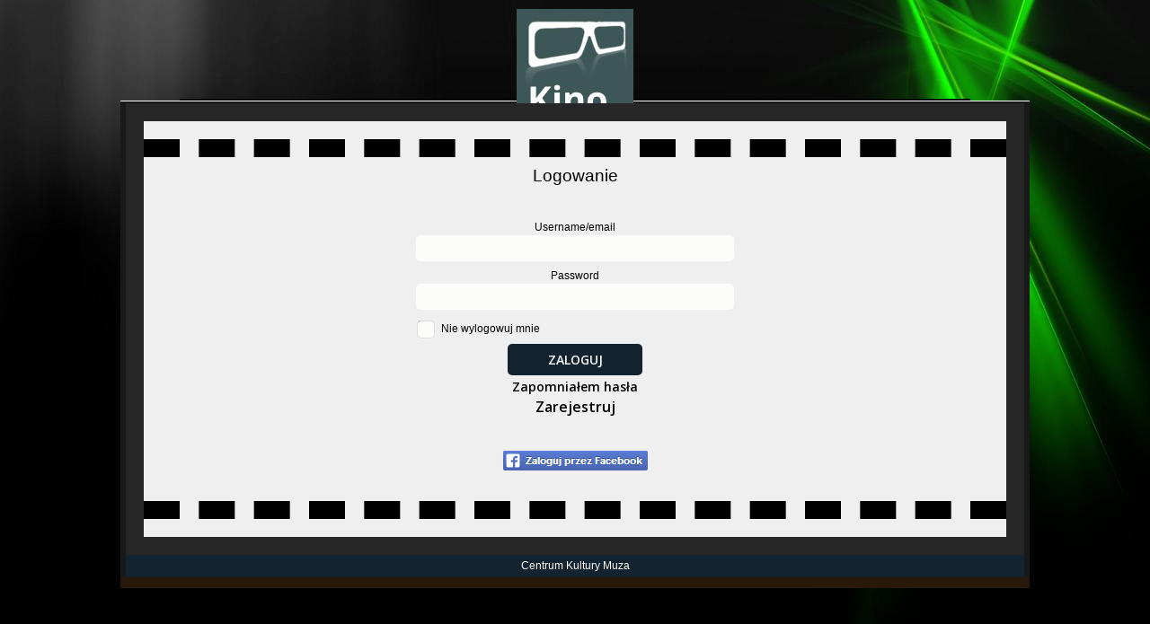

--- FILE ---
content_type: text/html;charset=UTF-8
request_url: https://muza.biletpro24.pl/BiletPro24/login/auth;jsessionid=14BFB57743DB5ED33BDB0BEB41962347
body_size: 1552
content:

<!DOCTYPE html>
<html xmlns="http://www.w3.org/1999/xhtml" xml:lang="en" lang="en">
<head>
    <meta name="viewport" content="width=device-width, initial-scale=1.0">
    <meta http-equiv="Content-Type" content="text/html; charset=UTF-8">
    <meta http-equiv="X-UA-Compatible" content="IE=edge,chrome=1">
    <title>Logowanie</title>
    <link rel="shortcut icon" href="/BiletPro24/images/favicon.ico" type="image/x-icon">

    <link rel="stylesheet" href="https://cdnjs.cloudflare.com/ajax/libs/normalize/8.0.0/normalize.min.css"
          type="text/css">
    <link rel="stylesheet" href="https://unpkg.com/purecss@1.0.0/build/pure-min.css"
          integrity="sha384-nn4HPE8lTHyVtfCBi5yW9d20FjT8BJwUXyWZT9InLYax14RDjBj46LmSztkmNP9w" crossorigin="anonymous">
    <link rel="stylesheet" href="https://unpkg.com/purecss@1.0.0/build/grids-responsive-min.css">

    <link href='//fonts.googleapis.com/css?family=Open+Sans:400italic,400,600,300&subset=latin,latin-ext'
          rel='stylesheet' type='text/css'>

    <link rel="stylesheet" href="/BiletPro24/css/style1.css" type="text/css">

    <link rel="stylesheet" href="//code.jquery.com/ui/1.9.2/themes/smoothness/jquery-ui.css"/>

    <script src="//ajax.googleapis.com/ajax/libs/jquery/1.7.2/jquery.min.js"
            type="text/javascript"></script>


    <link rel='stylesheet' href='https://static.biletpro24.pl/static/muza/style.css'/>

    
    
    <meta name="layout" content="main"/>


</head>

<body>

<div id="top" align="center">
    <a href="/BiletPro24/reservation/screenings" class="customer-logo"></a>
</div>

<div id="main">
    


    <div id="content">
        
        
        
<div class="content-login" align="center">
    <div id="login">
        <div class="login-header-line">
            <h1>Logowanie</h1>


        </div>

        <div id="login-form">
            <form action="/BiletPro24/j_spring_security_check" method="post" >
                <div>
                    <label for="j_username">Username/email </label>
                </div>

                <div>
                    <input type="text" name="j_username" value="" id="j_username" />
                </div>

                <div>
                    <label for="j_password">Password</label>
                </div>

                <div>
                    <input type="password" name="j_password" value="" id="j_password" />
                </div>

                <div class="checkboxFlat" align="left">
                    <input type="checkbox" id="checkboxFiveInput" name="_spring_security_remember_me">
                    <label for="checkboxFiveInput" class="checkboxFlatLabel"></label>
                    <label for="checkboxFiveInput" class="checkboxFlatDesc">Nie wylogowuj mnie</label>
                </div>

                <input type="submit" class="button-form form-button form-button-green" name="Zaloguj" value="Zaloguj" id="Zaloguj" />



                <div class="margin login-password-reset">
                    <a href="/BiletPro24/client/requestPasswordReset">Zapomniałem hasła</a>
                </div>

                <a href="/BiletPro24/client/register" class="margin-top login-register">Zarejestruj</a>

                <input type="hidden" name="j_customer" value="ckmuza" id="j_customer" />

            </form>

            
            <div class="login-facebook">
                <a href="/BiletPro24/j_spring_security_facebook_redirect"><img src="/BiletPro24/images/facebook-login.png" alt="Login with Facebook" /></a>
            </div>
            

        </div>
    </div>
</div>


    </div>

    <div id="footer" style="position: relative">

        

        <span class="footer-customer-name">
            Centrum Kultury Muza
        </span>
    </div>
</div>

<script src="/BiletPro24/js/application.js" type="text/javascript"></script>


</body>
</html>

--- FILE ---
content_type: text/css
request_url: https://muza.biletpro24.pl/BiletPro24/css/style1.css
body_size: 12961
content:
body {
    font-family: 'Open Sans', "Tahoma", "Verdana", "Helvetica", sans-serif;
    background: #D8DEDE;
    background: radial-gradient(#13232f, #D8DEDE);
    color: #000000;
    font-size: 14px;
}

h1 {
    font-size: 20px;
    font-weight: normal;
    margin: 0;
}

h2 {
    font-size: 18px;
    margin: 0;
}

h3 {
    font-size: 16px;
    margin: 0;
}

a {
    color: #FCFCFA;
    text-decoration: none;
    font-family: 'Open Sans', "Tahoma", "Verdana", "Helvetica", sans-serif;
    font-size: 14px;
}

.pure-g > div {
    -webkit-box-sizing: border-box;
    -moz-box-sizing: border-box;
    box-sizing: border-box;
}

div#top {
    height: 145px;
    width: 100%;
    margin: auto;
    position: relative;
}

div#top .customer-logo {
    background: url("../images/logo_kino_default.jpg") no-repeat scroll;
    height: 130px;
    width: 130px;
    display: block;
    margin: 10px;
}

div#main {
    width: 100%;
    margin: auto;
}

@media (min-width: 768px) {

    div#main {
        width: 90%;
    }
}

@media (min-width: 1024px) {

    div#main {
        width: 80%;
    }
}

@media (min-width: 1280px) {

    div#main {
        width: 70%;
    }
}

div#content {
    margin: 0;
    min-height: 300px;
    position: relative;
    background: #9AB8B8;
    overflow: hidden;
    background-color: #EFEFEF;

}

div#login {
    padding: 10px;
    border-top: 20px dashed;
    border-bottom: 20px dashed;
}

.login-header-line {
    width: 100%;
    position: relative;

}


div#login-form {
    margin-top: 40px;
    position: relative;
    margin-bottom: 20px;
}

.login-facebook {
    font-size: 16px;
    margin-top: 40px;

}

.login-facebook a {
    left: 50px;
    top: 1000px;

}

div#footer {
    background-color: #13232f;
    width: 100%;
    text-align: center;
    padding: 6px 0;
    margin: auto;
    color: #FCFCFA;
}

input, button, .checkboxFlatLabel {
    background-color: #FCFCFA;
    border-radius: 5px;
    /*-moz-border-radius: 5px;*/
    /*-webkit-border-radius: 5px;*/
    border: none;
    font-family: 'Open Sans', "Tahoma", "Verdana", "Helvetica", sans-serif;
}

input[type="text"], input[type="password"] {
    height: 27px;
}

input[type="text"], input[type="password"], .checkboxFlat {
    margin-top: 2px;
    margin-bottom: 10px;
    width: 350px;
}

input.spinner {
    margin-top: 0;
    margin-bottom: 0;
}

.form-button {
    min-width: 150px;
    height: 35px;
    padding-left: 20px;
    padding-right: 20px;
    border: none;
    background-color: #E1E3E2;
    color: #3D3D3D;
    font-size: 14px;
    font-weight: bold;
    text-transform: uppercase;
    cursor: pointer;
}

.login-register {
    font-size: 16px;
}

.form-button-green {
    background-color: #13232f;
    color: #FCFCFA;
}

.form-button-red {
    background-color: #c9302c;
    color: #FCFCFA;
}

/**
 * Checkbox FLAT
 */
.checkboxFlat {
    position: relative;
}

.checkboxFlatDesc {
    margin-left: 10px;
}

.checkboxFlat .checkboxFlatLabel {
    cursor: pointer;
    position: absolute;
    width: 18px;
    height: 18px;
    top: 0;
    left: -1px;
    background: #FCFCFA;
    border: 1px solid #ddd;
}

.checkboxFlat .checkboxFlatLabel:after {
    opacity: 0;
    content: '';
    position: absolute;
    width: 5px;
    height: 3px;
    background: transparent;
    top: 4px;
    left: 4px;
    border: 3px solid #333;
    border-top: none;
    border-right: none;

    -webkit-transform: rotate(-45deg);
    -moz-transform: rotate(-45deg);
    -o-transform: rotate(-45deg);
    -ms-transform: rotate(-45deg);
    transform: rotate(-45deg);
}

/**
 * Create the hover event of the tick
 */
.checkboxFlat .checkboxFlatLabel:hover::after {
    opacity: 0.5;
}

/**
 * Create the checkbox state for the tick
 */
.checkboxFlat input[type=checkbox]:checked + .checkboxFlatLabel:after {
    opacity: 1;
}

.content-menu {
    background-color: #13232f;
    display: flex;
    justify-content: space-between;

}

.content-menu .left {
    display: flex;
    flex-wrap: wrap;
}

.content-menu .right {
    display: flex;
    justify-content: center;
    flex-wrap: wrap;
    margin: 5px;
}

.content-menu .left {
    padding-top: 10px;
    padding-bottom: 10px;
    flex-grow: 5;
}

.content-menu .right {
    flex-grow: 1;
    align-items: center;
    justify-content: space-around;
}
.content-menu a {
    margin: 10px;
    display: inline-block;
}

@media (max-width: 768px) {
    .content-menu {
        flex-direction: column-reverse;
    }

    .content-menu .left {
        justify-content: center;
    }
}

.content-menu .login-info {
    margin: 10px;
    background-color: #13232f;
    color: #EFEFEF;

}

.login-info .login-info-email {
    font-size: 12px;
    font-style: italic;
    font-weight: 300;
}

.content-split {
    height: 10px;
    width: 100%;
    background: #D8DEDE;
}

.content-light {
    background-color: #EFEFEF;
    min-height: 300px;
    color: #000000;
    padding: 20px;
    position: relative;
}

.content-login {
    background-color: #EFEFEF;
    min-height: 300px;
    color: #000000;
    padding-top: 20px;
    padding-bottom: 20px;
    position: relative;
}

.content-login a {
    color: #000000;
    font-weight: bolder;
}

.content-dark {
    padding: 30px;
    /*min-height: 300px;*/
    position: relative;
}

.content-light a {
    color: #000000;
    font-weight: bolder;
}

#content a {
    color: #000000;
    font-weight: bolder;
}

.seance-list {
    position: relative;
    /*width: 650px;*/
}

table.seance-list-table {
    width: 100%;
    border-spacing: 0;
    border-collapse: collapse;
}

.seance-list .seance-list-table-day-select {
    position: relative;
    width: 100%;
    padding-top: 10px;
    padding-bottom: 10px;
}

.seance-list .seance-list-table-day-select a {
    font-size: 14px;
}

.seance-list .seance-list-table-nex-day {
    /*position: absolute;*/
    /*right: 0;*/
    /*top: 0;*/
    /*display: flex;*/
    /*justify-content: flex-end*/
    /*float: right;*/
}

.seance-list-table td {
    background-color: #E2E1DF;
    padding: 5px;
}

.seance-list-table tr.space td {
    background: none;
    height: 5px;
    padding: 0;
}

.seance-list-table-nex-day-arrow {
    width: 0;
    height: 0;
    border-top: 5px solid transparent;
    border-bottom: 5px solid transparent;
    border-left: 5px solid #13232f;
    display: inline-block;
}

.seance-list-table-prev-day-arrow {
    width: 0;
    height: 0;
    border-top: 5px solid transparent;
    border-bottom: 5px solid transparent;
    border-right: 5px solid #13232f;
    display: inline-block;
}

#datepicker {
    /*position: absolute;*/
    /*right: 20px;*/
    /*top: 20px;*/
    margin: auto;
    margin-top: 10px;
}

.content-message {
    padding: 20px;
    font-size: 14px;
    margin: 20px 20px 20px 20px;
    font-weight: bold;
    -moz-border-radius: 5px;
    -webkit-border-radius: 5px;
    border-radius: 5px;
    background: #FFFFFF;
    /*border: 1px solid #abbf78;*/
    color: #4B6B66;
    /*-moz-box-shadow: 0 0 0.25em #6F898A;*/
    /*-webkit-box-shadow: 0 0 0.25em #6F898A;*/
    /*box-shadow: 0 0 0.25em #6F898A;*/
}

.content-message-error {
    background: #fff3f3;
    border: 1px solid #ffaaaa;
    color: #cc0000;
}

.place {
    position: absolute;
    width: 20px;
    height: 20px;
    border: none;
    background-color: #252525;
    font-size: 14px;
    cursor: pointer;
    border-radius: 5px;
    -moz-border-radius: 5px;
    -webkit-border-radius: 5px;
    text-align: center;
    color: #EBEBEB;
    vertical-align: middle;

}

.place span {
    position: absolute;
    top: 3px;
    left: 3px;
}

.place-used {
    background: #E72A2E;
}

.place-reserved {
    background: #21A171;
}

.place-restricted {
    /*display: none;*/
    background: #828282;
}

.place-self-reserved {
    background: #54BCBD
}

.place-internet-restricted {
    background: #828282;
}

.place-free:hover {
    background: #006dba;
}

.place-clicked {
    background: #006dba;
}

.seance-info {
    /*height: 100px;*/
    /*width: 100%;*/
    background-color: #13232f;
    position: relative;

}

#content .seance-info a {
    color: white;
}

.seance-info .left {
    padding: 10px;
}

.seance-info .left .seance-date {
    font-size: 16px;
    color: white;
}

.seance-info .left .film-title a {
    font-size: 20px;
    font-weight: 300;
}

.seance-info .left .hall-name {
    font-size: 14px;
    color: white;
}

.seance-info .left div {
    margin-bottom: 5px;
}

.seance-info .right {
    /*height: 100px;*/
    background-color: #D8DEDE;

}

.place-template-list {
    /*background-color: #EFEFEF;*/
    /*border-radius: 5px;*/
    /*-moz-border-radius: 5px;*/
    /*-webkit-border-radius: 5px;*/
    padding: 5px;
    margin: 20px;
    display: flex;
    justify-content: space-around;
    flex-wrap: wrap;
}

.place-template-list .place-template-box {
    display: flex;
    flex-flow: column;
    justify-content:space-between ;
    /*align-content: center;*/
    align-items: center;
}

.place-template-list .place-template {
    width: 30px;
    height: 30px;
    position: relative;
    margin: 5px;
}

/*@media (max-width: 460px) {*/
/*.place-template-list .place-template-box {*/
/*flex-flow: row;*/
/*}*/

/*.place-template-list {*/
/*flex-wrap: wrap;*/
/*}*/
/*}*/


.place-template-label {
    font-size: 13px;
    font-weight: 300;
    text-align: center;
}

.row-label {
    font-size: 20px;
    font-weight: 300;
    border: none;
    width: 100%;
    height: 20px;
    position: absolute;
    color: #A8B1AE;
}

.row-label-odd {
    background-color: #D7D7D7;
}

.row-label-active {
    /*background: #9AB8B8;*/
    color: #1EA072;
}

.row-label:hover {
    /*background: #9AB8B8;*/
    color: #1EA072;
}

.row-label-text {
    padding: 5px;
    font-size: 16px;
    height: 100%;
}

.level {
    margin: auto;
    padding: 10px;
}

.level-title {
    font-weight: bold;
    background: #363636;
    color: #f5f5f5;
    padding: 5px;
}

.hall-buttons {
    /*padding: 20px;*/
    /*position: absolute;*/
    /*right: 0;*/
    text-align: right;
}

.reservation-list-table {
    width: 100%;
    border-spacing: 0;
    border-collapse: collapse;
    margin-top: 20px;
}

.reservation-list-table th {
    background: none;
    color: #537672;
}

.reservation-list-table td {
    color: #537672;
    background-color: #E2E1DF;
    padding: 5px;
}

.reservation-list-table tr.space td {
    background: none;
    height: 5px;
    padding: 0;
}

.content-light input.action-delete {
    color: #C44C3B;
    /*background:none;*/
    margin: 5px;
    padding: 2px 5px;
}

.content-light input.action-confirm {
    color: #1D945A;
    margin: 5px;
    /*background:none;*/
    padding: 2px 5px;
}

.content-light form {
    display: inline;
}

#content .content-light a.action-delete {
    color: #C44C3B;
    margin: 5px;
}

#content .content-light a.action-confirm {
    color: #1D945A;
    margin: 5px;
}

.edit-place-table {
    border-spacing:5px;
    border-collapse: collapse;
    margin-top: 20px;
}

.edit-place-table td {
    padding: 10px;
}

.payment-list-table {
    width: 100%;
    margin-top: 20px;
}

.screenings-list-table td {
    font-weight: bold;
    text-decoration: none;
}

table.screenings-list-table {
    margin-top: 10px;
}

.screenings-list-table td.seans-date {
    width: 50px;
}

.rezervation-list-table td {
    font-weight: bold;
}

.ui-state-default, .ui-widget-content .ui-state-default, .ui-widget-header .ui-state-default {
    color: #555555 !important;
}

div#footer {
    background-color: #13232f;
    width: 100%;
    text-align: center;
    padding: 6px 0;
    margin: auto;
    color: #FCFCFA;
}

img {
    border: 0;
}

.payment-list-table-report tr:nth-child(even) td {
    background-color: #CCC;
}

.dates-list-table-report tr:last-child td {
    background-color: #CCC;
}

.dates-list-table-report .first-row td {
   border-top: 1px solid #252525;
}

.dates-list-table-report tr th {
    background-color: #CCC;
}

.payment-list-table-report td {
    color: black;
    text-wrap: avoid;
    font-size: 12px;
}

.accout-remove {
    display: block;
}

@media (min-width: 768px) {

    .accout-remove {
        position: absolute;
        left: 10px;
    }
}

.align-right {
    text-align: right;
}

.grid-table .pure-g:nth-of-type(odd) {
    background-color: #CCC;
}

.grid-table .pure-g {
    padding: 5px;
}

.grid-table .pure-g div {
    min-height: 20px;
}

.grid-table a {
    margin-top: 5px;
    display: inline-block;

}

.grid-table span {
    margin-top: 5px;
    display: inline-block;
}

.margin {
    margin: 5px;
}

.more-margin {
    margin: 10px;
}

.margin-top {
    margin-top: 5px;
}

.content-light2 {
    overflow-x: scroll;
}

@media (max-width: 568px) {
    .button-form .form-button {
        width: 100%;
        display: block;
    }

    .button-form {
        width: 100%;
        display: block;
    }

    input[type=text], input[type=password], .checkboxFlat {
        width: 100%;
    }
}






--- FILE ---
content_type: text/css
request_url: https://static.biletpro24.pl/static/muza/style.css
body_size: 4328
content:
/*** STYL GĹĂWNY ***/

body {
    font-family: "Tahoma", "Verdana", "Helvetica", sans-serif;
    font-size: 12px;
    margin: 0;
    padding: 0;
    background: black url("images/back3.jpg") no-repeat;
    color: #729fcf;
}

div#top1 {
    /* Gorny pasek pomaranczowy */
    background: black;
    width: 880px;
    margin: auto;
    padding: 0;
    height: 3px;
    overflow: hidden;
    border-bottom: 1px solid #000;
}

div#top2 {
    /* Gorny pasek biaĹy */
    background: #000;
    width: 880px;
    margin: auto;
    padding: 0;
    height: 2px;
    overflow: hidden;
    border-top: 1px solid #fff;
}

div#top {
    /* Gorny div zawierajÄcy "Dzisiaj w kinie", logo, menu i zdjÄcie */
    height: 100px;
    width: 880px;
    margin: auto;
    padding: 0;
    border-bottom: 2px solid #000;
}

#top div#menu {
    /* menu gĂłrne */
    height: 20px;
    width: 615px;
    float: right;
}

#top div#photo {
    /* rotacyjnie zmieniajÄce siÄ zdjÄcia */
    width: 616px;
    height: 161px;
    float: right;
    margin-top: 6px;
}

#menu img {
    /* pozycjonowanie elementĂłw w menu gĂłrnym */
    margin-left: 14px;
    margin-right: 14px;
    margin-top: 7px;
    border: 0;
}

div#main {
    /* GĹĂłwny div - w nim beda prawa i lewa kolumna */
    width: 1000px;
    margin: auto;
    border-top: 1px solid #fff;
    border-bottom: 12px solid #29190B;
    background: #191919;
    padding-left: 6px;
    padding-right: 6px;
    padding-top: 2px;
    padding-bottom: 0;
}

div#left {
    /* Lewa kolumna z tekstem */
    /*width: 100%;*/
    /*float: left;*/
    margin: 0;
    padding: 0;

}

div#contentu a {
    color: #ffffff;
    text-decoration: none;
}

div#content {
    /* ĹťĂłĹte tĹo dla tekstu */
    /*width: 100%;*/
    background: #272727;
    color: #e8e8e8;
    padding-right: 20px;
    padding-left: 20px;
    padding-top: 20px;
    padding-bottom: 20px;
    margin: 0;
    min-height: 300px;
    position: relative;
}


#content a:hover {
    text-decoration: none;
}

div#contentd {
    /* Dolne zakoĹczenie ĹźĂłĹtej kolumny z tekstem - zaokrÄglenie */
    width: 600px;
    height: 11px;
    overflow: hidden;
    margin: 0;
    padding: 0;

}

div#right {
    /* Prawa kolumna */
    float: right;
    width: 262px;
    margin: 0;
    padding: 0;
}

div#rightc {
    /* Prawa kolumna - tekst */
    color: #ffd;
    width: 250px;
    margin: 0;
    padding: 6px;
    background: #191919;

}

#rightc div.box {
    margin-left: 18px;
    margin-right: 24px;
    margin-bottom: 30px;
}

#rightc a {
    color: #ffca47;
    text-decoration: none;
}

#rightc a:hover {
    text-decoration: underline;
}

#rightc img {
    margin-bottom: 6px;
}

div#rightd {
    /* Dolne zakoĹczenie prawe kolumny - zaokrÄglenie */
    width: 262px;
    height: 10px;
    overflow: hidden;
    margin: 0;
    padding: 0;
}

div#logo {
    /* pozycjonowanie obrazka z logo kina */
    margin: auto;
    margin-top: 0;
    float: left;
}

div#stopka {
    /* stopka */
    width: 856px;
    padding: 6px;
    padding-top: 18px;
    text-align: center;
    color: #ffd;
    font-size: 0.8em;
    clear: both;

}

img {
    /* styl wszystkich obrazkĂłw */
    border: 0;
}

h1 {
    /* nagĹĂłwek */
    margin: 0;
    font-size: 1.6em;
    font-weight: normal;
}

h2 {
    font-size: 1.2em;
}

#contentu {
    font-size: 16px;
}

#contentu .left a {
    margin-right: 20px;
}

#contentu .login-info a {
    margin-left: 20px;
}

.hall-name {
    font-size: 16px;
}

#reservation-button {
    position: absolute;
    right: 20px;
    bottom: 20px;
    height: 30px;
    background: #E1F2B6;
    border: #006dba solid 1px;
}

.screenings-list-table td {
    font-weight: bold;
    text-decoration: none;
}

table.screenings-list-table {
    margin-top: 10px;
}

.screenings-list-table td.seans-date {
    width: 50px;
}

.rezervation-list-table td {
    font-weight: bold;
}

.place {
      border: #20fa05 1px solid;
}

#reservation-button {
    background: #e8e8e8;
    border: #006dba solid 1px;
}

